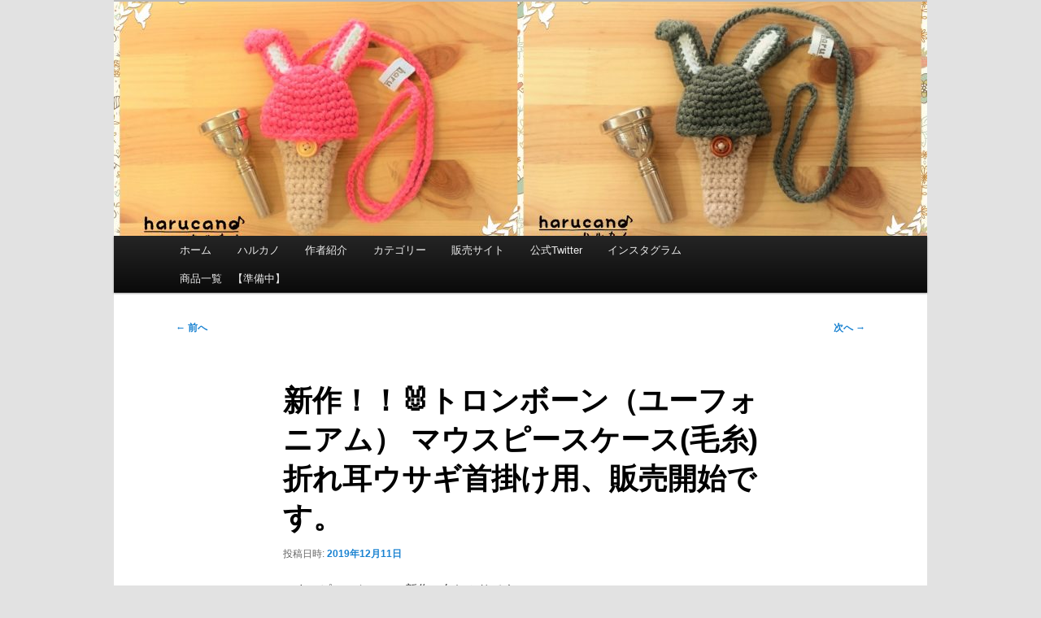

--- FILE ---
content_type: text/html; charset=UTF-8
request_url: https://harucano.com/archives/2606
body_size: 10723
content:
<!DOCTYPE html>
<!--[if IE 6]>
<html id="ie6" lang="ja">
<![endif]-->
<!--[if IE 7]>
<html id="ie7" lang="ja">
<![endif]-->
<!--[if IE 8]>
<html id="ie8" lang="ja">
<![endif]-->
<!--[if !(IE 6) & !(IE 7) & !(IE 8)]><!-->
<html lang="ja">
<!--<![endif]-->
<head>
<meta charset="UTF-8" />
<meta name="viewport" content="width=device-width, initial-scale=1.0" />
<title>
新作！！&#x1f430;トロンボーン（ユーフォニアム） マウスピースケース(毛糸) 折れ耳ウサギ首掛け用、販売開始です。 - ハルカノ日記～のろのろ～ハルカノ日記～のろのろ～	</title>
<link rel="profile" href="https://gmpg.org/xfn/11" />
<link rel="stylesheet" type="text/css" media="all" href="https://harucano.com/wp-content/themes/twentyeleven-child/style.css?ver=20250415" />
<link rel="pingback" href="https://harucano.com/xmlrpc.php">
<!--[if lt IE 9]>
<script src="https://harucano.com/wp-content/themes/twentyeleven/js/html5.js?ver=3.7.0" type="text/javascript"></script>
<![endif]-->
<meta name='robots' content='index, follow, max-image-preview:large, max-snippet:-1, max-video-preview:-1' />
	<style>img:is([sizes="auto" i], [sizes^="auto," i]) { contain-intrinsic-size: 3000px 1500px }</style>
	
	<!-- This site is optimized with the Yoast SEO plugin v26.8 - https://yoast.com/product/yoast-seo-wordpress/ -->
	<link rel="canonical" href="https://harucano.com/archives/2606" />
	<meta property="og:locale" content="ja_JP" />
	<meta property="og:type" content="article" />
	<meta property="og:title" content="新作！！&#x1f430;トロンボーン（ユーフォニアム） マウスピースケース(毛糸) 折れ耳ウサギ首掛け用、販売開始です。 - ハルカノ日記～のろのろ～" />
	<meta property="og:description" content="マウスピースケースの新作、久しぶりです。 これまでに販売していた折れ耳ウサギのマウスピースケース（Ｔｐ・Ｈｒ用）の トロンボーン用マウスピースケースを作りました。&#x1f430; ローズピンクとグレーの2色です。 早速 &hellip; 続きを読む &rarr;" />
	<meta property="og:url" content="https://harucano.com/archives/2606" />
	<meta property="og:site_name" content="ハルカノ日記～のろのろ～" />
	<meta property="article:published_time" content="2019-12-11T06:48:38+00:00" />
	<meta property="article:modified_time" content="2019-12-11T08:52:45+00:00" />
	<meta property="og:image" content="https://harucano.com/wp-content/uploads/2019/12/7d7cc13ce0deb99b68570e647b73b762-1024x358.jpg" />
	<meta property="og:image:width" content="1024" />
	<meta property="og:image:height" content="358" />
	<meta property="og:image:type" content="image/jpeg" />
	<meta name="author" content="harucano" />
	<meta name="twitter:card" content="summary_large_image" />
	<meta name="twitter:creator" content="@harucano_com" />
	<meta name="twitter:site" content="@harucano_com" />
	<meta name="twitter:label1" content="執筆者" />
	<meta name="twitter:data1" content="harucano" />
	<script type="application/ld+json" class="yoast-schema-graph">{"@context":"https://schema.org","@graph":[{"@type":"Article","@id":"https://harucano.com/archives/2606#article","isPartOf":{"@id":"https://harucano.com/archives/2606"},"author":{"name":"harucano","@id":"https://harucano.com/#/schema/person/95f85face4a9cb06f3c7a1c001b3e425"},"headline":"新作！！&#x1f430;トロンボーン（ユーフォニアム） マウスピースケース(毛糸) 折れ耳ウサギ首掛け用、販売開始です。","datePublished":"2019-12-11T06:48:38+00:00","dateModified":"2019-12-11T08:52:45+00:00","mainEntityOfPage":{"@id":"https://harucano.com/archives/2606"},"wordCount":13,"image":{"@id":"https://harucano.com/archives/2606#primaryimage"},"thumbnailUrl":"https://harucano.com/wp-content/uploads/2019/12/7d7cc13ce0deb99b68570e647b73b762.jpg","keywords":["マウスピースケース","金管","トロンボーン","ユーフォニアム"],"articleSection":["マウスピースケース","金管"],"inLanguage":"ja"},{"@type":"WebPage","@id":"https://harucano.com/archives/2606","url":"https://harucano.com/archives/2606","name":"新作！！&#x1f430;トロンボーン（ユーフォニアム） マウスピースケース(毛糸) 折れ耳ウサギ首掛け用、販売開始です。 - ハルカノ日記～のろのろ～","isPartOf":{"@id":"https://harucano.com/#website"},"primaryImageOfPage":{"@id":"https://harucano.com/archives/2606#primaryimage"},"image":{"@id":"https://harucano.com/archives/2606#primaryimage"},"thumbnailUrl":"https://harucano.com/wp-content/uploads/2019/12/7d7cc13ce0deb99b68570e647b73b762.jpg","datePublished":"2019-12-11T06:48:38+00:00","dateModified":"2019-12-11T08:52:45+00:00","author":{"@id":"https://harucano.com/#/schema/person/95f85face4a9cb06f3c7a1c001b3e425"},"breadcrumb":{"@id":"https://harucano.com/archives/2606#breadcrumb"},"inLanguage":"ja","potentialAction":[{"@type":"ReadAction","target":["https://harucano.com/archives/2606"]}]},{"@type":"ImageObject","inLanguage":"ja","@id":"https://harucano.com/archives/2606#primaryimage","url":"https://harucano.com/wp-content/uploads/2019/12/7d7cc13ce0deb99b68570e647b73b762.jpg","contentUrl":"https://harucano.com/wp-content/uploads/2019/12/7d7cc13ce0deb99b68570e647b73b762.jpg","width":3600,"height":1260},{"@type":"BreadcrumbList","@id":"https://harucano.com/archives/2606#breadcrumb","itemListElement":[{"@type":"ListItem","position":1,"name":"ホーム","item":"https://harucano.com/"},{"@type":"ListItem","position":2,"name":"新作！！&#x1f430;トロンボーン（ユーフォニアム） マウスピースケース(毛糸) 折れ耳ウサギ首掛け用、販売開始です。"}]},{"@type":"WebSite","@id":"https://harucano.com/#website","url":"https://harucano.com/","name":"ハルカノ日記～のろのろ～","description":"クラリネット・管楽器の手作りグッズのお店","potentialAction":[{"@type":"SearchAction","target":{"@type":"EntryPoint","urlTemplate":"https://harucano.com/?s={search_term_string}"},"query-input":{"@type":"PropertyValueSpecification","valueRequired":true,"valueName":"search_term_string"}}],"inLanguage":"ja"},{"@type":"Person","@id":"https://harucano.com/#/schema/person/95f85face4a9cb06f3c7a1c001b3e425","name":"harucano","image":{"@type":"ImageObject","inLanguage":"ja","@id":"https://harucano.com/#/schema/person/image/","url":"https://secure.gravatar.com/avatar/1fd66071f3d9c9a2448247956912dae20d63beef57470d7bc3d073408acc8c4c?s=96&d=mm&r=g","contentUrl":"https://secure.gravatar.com/avatar/1fd66071f3d9c9a2448247956912dae20d63beef57470d7bc3d073408acc8c4c?s=96&d=mm&r=g","caption":"harucano"},"url":"https://harucano.com/archives/author/harucano"}]}</script>
	<!-- / Yoast SEO plugin. -->


<link rel="alternate" type="application/rss+xml" title="ハルカノ日記～のろのろ～ &raquo; フィード" href="https://harucano.com/feed" />
<link rel="alternate" type="application/rss+xml" title="ハルカノ日記～のろのろ～ &raquo; コメントフィード" href="https://harucano.com/comments/feed" />
<link rel="alternate" type="application/rss+xml" title="ハルカノ日記～のろのろ～ &raquo; 新作！！&#x1f430;トロンボーン（ユーフォニアム） マウスピースケース(毛糸) 折れ耳ウサギ首掛け用、販売開始です。 のコメントのフィード" href="https://harucano.com/archives/2606/feed" />
<script type="text/javascript">
/* <![CDATA[ */
window._wpemojiSettings = {"baseUrl":"https:\/\/s.w.org\/images\/core\/emoji\/16.0.1\/72x72\/","ext":".png","svgUrl":"https:\/\/s.w.org\/images\/core\/emoji\/16.0.1\/svg\/","svgExt":".svg","source":{"concatemoji":"https:\/\/harucano.com\/wp-includes\/js\/wp-emoji-release.min.js?ver=6.8.3"}};
/*! This file is auto-generated */
!function(s,n){var o,i,e;function c(e){try{var t={supportTests:e,timestamp:(new Date).valueOf()};sessionStorage.setItem(o,JSON.stringify(t))}catch(e){}}function p(e,t,n){e.clearRect(0,0,e.canvas.width,e.canvas.height),e.fillText(t,0,0);var t=new Uint32Array(e.getImageData(0,0,e.canvas.width,e.canvas.height).data),a=(e.clearRect(0,0,e.canvas.width,e.canvas.height),e.fillText(n,0,0),new Uint32Array(e.getImageData(0,0,e.canvas.width,e.canvas.height).data));return t.every(function(e,t){return e===a[t]})}function u(e,t){e.clearRect(0,0,e.canvas.width,e.canvas.height),e.fillText(t,0,0);for(var n=e.getImageData(16,16,1,1),a=0;a<n.data.length;a++)if(0!==n.data[a])return!1;return!0}function f(e,t,n,a){switch(t){case"flag":return n(e,"\ud83c\udff3\ufe0f\u200d\u26a7\ufe0f","\ud83c\udff3\ufe0f\u200b\u26a7\ufe0f")?!1:!n(e,"\ud83c\udde8\ud83c\uddf6","\ud83c\udde8\u200b\ud83c\uddf6")&&!n(e,"\ud83c\udff4\udb40\udc67\udb40\udc62\udb40\udc65\udb40\udc6e\udb40\udc67\udb40\udc7f","\ud83c\udff4\u200b\udb40\udc67\u200b\udb40\udc62\u200b\udb40\udc65\u200b\udb40\udc6e\u200b\udb40\udc67\u200b\udb40\udc7f");case"emoji":return!a(e,"\ud83e\udedf")}return!1}function g(e,t,n,a){var r="undefined"!=typeof WorkerGlobalScope&&self instanceof WorkerGlobalScope?new OffscreenCanvas(300,150):s.createElement("canvas"),o=r.getContext("2d",{willReadFrequently:!0}),i=(o.textBaseline="top",o.font="600 32px Arial",{});return e.forEach(function(e){i[e]=t(o,e,n,a)}),i}function t(e){var t=s.createElement("script");t.src=e,t.defer=!0,s.head.appendChild(t)}"undefined"!=typeof Promise&&(o="wpEmojiSettingsSupports",i=["flag","emoji"],n.supports={everything:!0,everythingExceptFlag:!0},e=new Promise(function(e){s.addEventListener("DOMContentLoaded",e,{once:!0})}),new Promise(function(t){var n=function(){try{var e=JSON.parse(sessionStorage.getItem(o));if("object"==typeof e&&"number"==typeof e.timestamp&&(new Date).valueOf()<e.timestamp+604800&&"object"==typeof e.supportTests)return e.supportTests}catch(e){}return null}();if(!n){if("undefined"!=typeof Worker&&"undefined"!=typeof OffscreenCanvas&&"undefined"!=typeof URL&&URL.createObjectURL&&"undefined"!=typeof Blob)try{var e="postMessage("+g.toString()+"("+[JSON.stringify(i),f.toString(),p.toString(),u.toString()].join(",")+"));",a=new Blob([e],{type:"text/javascript"}),r=new Worker(URL.createObjectURL(a),{name:"wpTestEmojiSupports"});return void(r.onmessage=function(e){c(n=e.data),r.terminate(),t(n)})}catch(e){}c(n=g(i,f,p,u))}t(n)}).then(function(e){for(var t in e)n.supports[t]=e[t],n.supports.everything=n.supports.everything&&n.supports[t],"flag"!==t&&(n.supports.everythingExceptFlag=n.supports.everythingExceptFlag&&n.supports[t]);n.supports.everythingExceptFlag=n.supports.everythingExceptFlag&&!n.supports.flag,n.DOMReady=!1,n.readyCallback=function(){n.DOMReady=!0}}).then(function(){return e}).then(function(){var e;n.supports.everything||(n.readyCallback(),(e=n.source||{}).concatemoji?t(e.concatemoji):e.wpemoji&&e.twemoji&&(t(e.twemoji),t(e.wpemoji)))}))}((window,document),window._wpemojiSettings);
/* ]]> */
</script>
<link rel='stylesheet' id='sbi_styles-css' href='https://harucano.com/wp-content/plugins/instagram-feed/css/sbi-styles.min.css?ver=6.10.0' type='text/css' media='all' />
<style id='wp-emoji-styles-inline-css' type='text/css'>

	img.wp-smiley, img.emoji {
		display: inline !important;
		border: none !important;
		box-shadow: none !important;
		height: 1em !important;
		width: 1em !important;
		margin: 0 0.07em !important;
		vertical-align: -0.1em !important;
		background: none !important;
		padding: 0 !important;
	}
</style>
<link rel='stylesheet' id='wp-block-library-css' href='https://harucano.com/wp-includes/css/dist/block-library/style.min.css?ver=6.8.3' type='text/css' media='all' />
<style id='wp-block-library-theme-inline-css' type='text/css'>
.wp-block-audio :where(figcaption){color:#555;font-size:13px;text-align:center}.is-dark-theme .wp-block-audio :where(figcaption){color:#ffffffa6}.wp-block-audio{margin:0 0 1em}.wp-block-code{border:1px solid #ccc;border-radius:4px;font-family:Menlo,Consolas,monaco,monospace;padding:.8em 1em}.wp-block-embed :where(figcaption){color:#555;font-size:13px;text-align:center}.is-dark-theme .wp-block-embed :where(figcaption){color:#ffffffa6}.wp-block-embed{margin:0 0 1em}.blocks-gallery-caption{color:#555;font-size:13px;text-align:center}.is-dark-theme .blocks-gallery-caption{color:#ffffffa6}:root :where(.wp-block-image figcaption){color:#555;font-size:13px;text-align:center}.is-dark-theme :root :where(.wp-block-image figcaption){color:#ffffffa6}.wp-block-image{margin:0 0 1em}.wp-block-pullquote{border-bottom:4px solid;border-top:4px solid;color:currentColor;margin-bottom:1.75em}.wp-block-pullquote cite,.wp-block-pullquote footer,.wp-block-pullquote__citation{color:currentColor;font-size:.8125em;font-style:normal;text-transform:uppercase}.wp-block-quote{border-left:.25em solid;margin:0 0 1.75em;padding-left:1em}.wp-block-quote cite,.wp-block-quote footer{color:currentColor;font-size:.8125em;font-style:normal;position:relative}.wp-block-quote:where(.has-text-align-right){border-left:none;border-right:.25em solid;padding-left:0;padding-right:1em}.wp-block-quote:where(.has-text-align-center){border:none;padding-left:0}.wp-block-quote.is-large,.wp-block-quote.is-style-large,.wp-block-quote:where(.is-style-plain){border:none}.wp-block-search .wp-block-search__label{font-weight:700}.wp-block-search__button{border:1px solid #ccc;padding:.375em .625em}:where(.wp-block-group.has-background){padding:1.25em 2.375em}.wp-block-separator.has-css-opacity{opacity:.4}.wp-block-separator{border:none;border-bottom:2px solid;margin-left:auto;margin-right:auto}.wp-block-separator.has-alpha-channel-opacity{opacity:1}.wp-block-separator:not(.is-style-wide):not(.is-style-dots){width:100px}.wp-block-separator.has-background:not(.is-style-dots){border-bottom:none;height:1px}.wp-block-separator.has-background:not(.is-style-wide):not(.is-style-dots){height:2px}.wp-block-table{margin:0 0 1em}.wp-block-table td,.wp-block-table th{word-break:normal}.wp-block-table :where(figcaption){color:#555;font-size:13px;text-align:center}.is-dark-theme .wp-block-table :where(figcaption){color:#ffffffa6}.wp-block-video :where(figcaption){color:#555;font-size:13px;text-align:center}.is-dark-theme .wp-block-video :where(figcaption){color:#ffffffa6}.wp-block-video{margin:0 0 1em}:root :where(.wp-block-template-part.has-background){margin-bottom:0;margin-top:0;padding:1.25em 2.375em}
</style>
<style id='classic-theme-styles-inline-css' type='text/css'>
/*! This file is auto-generated */
.wp-block-button__link{color:#fff;background-color:#32373c;border-radius:9999px;box-shadow:none;text-decoration:none;padding:calc(.667em + 2px) calc(1.333em + 2px);font-size:1.125em}.wp-block-file__button{background:#32373c;color:#fff;text-decoration:none}
</style>
<style id='global-styles-inline-css' type='text/css'>
:root{--wp--preset--aspect-ratio--square: 1;--wp--preset--aspect-ratio--4-3: 4/3;--wp--preset--aspect-ratio--3-4: 3/4;--wp--preset--aspect-ratio--3-2: 3/2;--wp--preset--aspect-ratio--2-3: 2/3;--wp--preset--aspect-ratio--16-9: 16/9;--wp--preset--aspect-ratio--9-16: 9/16;--wp--preset--color--black: #000;--wp--preset--color--cyan-bluish-gray: #abb8c3;--wp--preset--color--white: #fff;--wp--preset--color--pale-pink: #f78da7;--wp--preset--color--vivid-red: #cf2e2e;--wp--preset--color--luminous-vivid-orange: #ff6900;--wp--preset--color--luminous-vivid-amber: #fcb900;--wp--preset--color--light-green-cyan: #7bdcb5;--wp--preset--color--vivid-green-cyan: #00d084;--wp--preset--color--pale-cyan-blue: #8ed1fc;--wp--preset--color--vivid-cyan-blue: #0693e3;--wp--preset--color--vivid-purple: #9b51e0;--wp--preset--color--blue: #1982d1;--wp--preset--color--dark-gray: #373737;--wp--preset--color--medium-gray: #666;--wp--preset--color--light-gray: #e2e2e2;--wp--preset--gradient--vivid-cyan-blue-to-vivid-purple: linear-gradient(135deg,rgba(6,147,227,1) 0%,rgb(155,81,224) 100%);--wp--preset--gradient--light-green-cyan-to-vivid-green-cyan: linear-gradient(135deg,rgb(122,220,180) 0%,rgb(0,208,130) 100%);--wp--preset--gradient--luminous-vivid-amber-to-luminous-vivid-orange: linear-gradient(135deg,rgba(252,185,0,1) 0%,rgba(255,105,0,1) 100%);--wp--preset--gradient--luminous-vivid-orange-to-vivid-red: linear-gradient(135deg,rgba(255,105,0,1) 0%,rgb(207,46,46) 100%);--wp--preset--gradient--very-light-gray-to-cyan-bluish-gray: linear-gradient(135deg,rgb(238,238,238) 0%,rgb(169,184,195) 100%);--wp--preset--gradient--cool-to-warm-spectrum: linear-gradient(135deg,rgb(74,234,220) 0%,rgb(151,120,209) 20%,rgb(207,42,186) 40%,rgb(238,44,130) 60%,rgb(251,105,98) 80%,rgb(254,248,76) 100%);--wp--preset--gradient--blush-light-purple: linear-gradient(135deg,rgb(255,206,236) 0%,rgb(152,150,240) 100%);--wp--preset--gradient--blush-bordeaux: linear-gradient(135deg,rgb(254,205,165) 0%,rgb(254,45,45) 50%,rgb(107,0,62) 100%);--wp--preset--gradient--luminous-dusk: linear-gradient(135deg,rgb(255,203,112) 0%,rgb(199,81,192) 50%,rgb(65,88,208) 100%);--wp--preset--gradient--pale-ocean: linear-gradient(135deg,rgb(255,245,203) 0%,rgb(182,227,212) 50%,rgb(51,167,181) 100%);--wp--preset--gradient--electric-grass: linear-gradient(135deg,rgb(202,248,128) 0%,rgb(113,206,126) 100%);--wp--preset--gradient--midnight: linear-gradient(135deg,rgb(2,3,129) 0%,rgb(40,116,252) 100%);--wp--preset--font-size--small: 13px;--wp--preset--font-size--medium: 20px;--wp--preset--font-size--large: 36px;--wp--preset--font-size--x-large: 42px;--wp--preset--spacing--20: 0.44rem;--wp--preset--spacing--30: 0.67rem;--wp--preset--spacing--40: 1rem;--wp--preset--spacing--50: 1.5rem;--wp--preset--spacing--60: 2.25rem;--wp--preset--spacing--70: 3.38rem;--wp--preset--spacing--80: 5.06rem;--wp--preset--shadow--natural: 6px 6px 9px rgba(0, 0, 0, 0.2);--wp--preset--shadow--deep: 12px 12px 50px rgba(0, 0, 0, 0.4);--wp--preset--shadow--sharp: 6px 6px 0px rgba(0, 0, 0, 0.2);--wp--preset--shadow--outlined: 6px 6px 0px -3px rgba(255, 255, 255, 1), 6px 6px rgba(0, 0, 0, 1);--wp--preset--shadow--crisp: 6px 6px 0px rgba(0, 0, 0, 1);}:where(.is-layout-flex){gap: 0.5em;}:where(.is-layout-grid){gap: 0.5em;}body .is-layout-flex{display: flex;}.is-layout-flex{flex-wrap: wrap;align-items: center;}.is-layout-flex > :is(*, div){margin: 0;}body .is-layout-grid{display: grid;}.is-layout-grid > :is(*, div){margin: 0;}:where(.wp-block-columns.is-layout-flex){gap: 2em;}:where(.wp-block-columns.is-layout-grid){gap: 2em;}:where(.wp-block-post-template.is-layout-flex){gap: 1.25em;}:where(.wp-block-post-template.is-layout-grid){gap: 1.25em;}.has-black-color{color: var(--wp--preset--color--black) !important;}.has-cyan-bluish-gray-color{color: var(--wp--preset--color--cyan-bluish-gray) !important;}.has-white-color{color: var(--wp--preset--color--white) !important;}.has-pale-pink-color{color: var(--wp--preset--color--pale-pink) !important;}.has-vivid-red-color{color: var(--wp--preset--color--vivid-red) !important;}.has-luminous-vivid-orange-color{color: var(--wp--preset--color--luminous-vivid-orange) !important;}.has-luminous-vivid-amber-color{color: var(--wp--preset--color--luminous-vivid-amber) !important;}.has-light-green-cyan-color{color: var(--wp--preset--color--light-green-cyan) !important;}.has-vivid-green-cyan-color{color: var(--wp--preset--color--vivid-green-cyan) !important;}.has-pale-cyan-blue-color{color: var(--wp--preset--color--pale-cyan-blue) !important;}.has-vivid-cyan-blue-color{color: var(--wp--preset--color--vivid-cyan-blue) !important;}.has-vivid-purple-color{color: var(--wp--preset--color--vivid-purple) !important;}.has-black-background-color{background-color: var(--wp--preset--color--black) !important;}.has-cyan-bluish-gray-background-color{background-color: var(--wp--preset--color--cyan-bluish-gray) !important;}.has-white-background-color{background-color: var(--wp--preset--color--white) !important;}.has-pale-pink-background-color{background-color: var(--wp--preset--color--pale-pink) !important;}.has-vivid-red-background-color{background-color: var(--wp--preset--color--vivid-red) !important;}.has-luminous-vivid-orange-background-color{background-color: var(--wp--preset--color--luminous-vivid-orange) !important;}.has-luminous-vivid-amber-background-color{background-color: var(--wp--preset--color--luminous-vivid-amber) !important;}.has-light-green-cyan-background-color{background-color: var(--wp--preset--color--light-green-cyan) !important;}.has-vivid-green-cyan-background-color{background-color: var(--wp--preset--color--vivid-green-cyan) !important;}.has-pale-cyan-blue-background-color{background-color: var(--wp--preset--color--pale-cyan-blue) !important;}.has-vivid-cyan-blue-background-color{background-color: var(--wp--preset--color--vivid-cyan-blue) !important;}.has-vivid-purple-background-color{background-color: var(--wp--preset--color--vivid-purple) !important;}.has-black-border-color{border-color: var(--wp--preset--color--black) !important;}.has-cyan-bluish-gray-border-color{border-color: var(--wp--preset--color--cyan-bluish-gray) !important;}.has-white-border-color{border-color: var(--wp--preset--color--white) !important;}.has-pale-pink-border-color{border-color: var(--wp--preset--color--pale-pink) !important;}.has-vivid-red-border-color{border-color: var(--wp--preset--color--vivid-red) !important;}.has-luminous-vivid-orange-border-color{border-color: var(--wp--preset--color--luminous-vivid-orange) !important;}.has-luminous-vivid-amber-border-color{border-color: var(--wp--preset--color--luminous-vivid-amber) !important;}.has-light-green-cyan-border-color{border-color: var(--wp--preset--color--light-green-cyan) !important;}.has-vivid-green-cyan-border-color{border-color: var(--wp--preset--color--vivid-green-cyan) !important;}.has-pale-cyan-blue-border-color{border-color: var(--wp--preset--color--pale-cyan-blue) !important;}.has-vivid-cyan-blue-border-color{border-color: var(--wp--preset--color--vivid-cyan-blue) !important;}.has-vivid-purple-border-color{border-color: var(--wp--preset--color--vivid-purple) !important;}.has-vivid-cyan-blue-to-vivid-purple-gradient-background{background: var(--wp--preset--gradient--vivid-cyan-blue-to-vivid-purple) !important;}.has-light-green-cyan-to-vivid-green-cyan-gradient-background{background: var(--wp--preset--gradient--light-green-cyan-to-vivid-green-cyan) !important;}.has-luminous-vivid-amber-to-luminous-vivid-orange-gradient-background{background: var(--wp--preset--gradient--luminous-vivid-amber-to-luminous-vivid-orange) !important;}.has-luminous-vivid-orange-to-vivid-red-gradient-background{background: var(--wp--preset--gradient--luminous-vivid-orange-to-vivid-red) !important;}.has-very-light-gray-to-cyan-bluish-gray-gradient-background{background: var(--wp--preset--gradient--very-light-gray-to-cyan-bluish-gray) !important;}.has-cool-to-warm-spectrum-gradient-background{background: var(--wp--preset--gradient--cool-to-warm-spectrum) !important;}.has-blush-light-purple-gradient-background{background: var(--wp--preset--gradient--blush-light-purple) !important;}.has-blush-bordeaux-gradient-background{background: var(--wp--preset--gradient--blush-bordeaux) !important;}.has-luminous-dusk-gradient-background{background: var(--wp--preset--gradient--luminous-dusk) !important;}.has-pale-ocean-gradient-background{background: var(--wp--preset--gradient--pale-ocean) !important;}.has-electric-grass-gradient-background{background: var(--wp--preset--gradient--electric-grass) !important;}.has-midnight-gradient-background{background: var(--wp--preset--gradient--midnight) !important;}.has-small-font-size{font-size: var(--wp--preset--font-size--small) !important;}.has-medium-font-size{font-size: var(--wp--preset--font-size--medium) !important;}.has-large-font-size{font-size: var(--wp--preset--font-size--large) !important;}.has-x-large-font-size{font-size: var(--wp--preset--font-size--x-large) !important;}
:where(.wp-block-post-template.is-layout-flex){gap: 1.25em;}:where(.wp-block-post-template.is-layout-grid){gap: 1.25em;}
:where(.wp-block-columns.is-layout-flex){gap: 2em;}:where(.wp-block-columns.is-layout-grid){gap: 2em;}
:root :where(.wp-block-pullquote){font-size: 1.5em;line-height: 1.6;}
</style>
<link rel='stylesheet' id='parent-style-css' href='https://harucano.com/wp-content/themes/twentyeleven/style.css?ver=6.8.3' type='text/css' media='all' />
<link rel='stylesheet' id='child-style-css' href='https://harucano.com/wp-content/themes/twentyeleven-child/style.css?ver=6.8.3' type='text/css' media='all' />
<link rel='stylesheet' id='twentyeleven-block-style-css' href='https://harucano.com/wp-content/themes/twentyeleven/blocks.css?ver=20240703' type='text/css' media='all' />
<link rel="https://api.w.org/" href="https://harucano.com/wp-json/" /><link rel="alternate" title="JSON" type="application/json" href="https://harucano.com/wp-json/wp/v2/posts/2606" /><link rel="EditURI" type="application/rsd+xml" title="RSD" href="https://harucano.com/xmlrpc.php?rsd" />
<meta name="generator" content="WordPress 6.8.3" />
<link rel='shortlink' href='https://harucano.com/?p=2606' />
<link rel="alternate" title="oEmbed (JSON)" type="application/json+oembed" href="https://harucano.com/wp-json/oembed/1.0/embed?url=https%3A%2F%2Fharucano.com%2Farchives%2F2606" />
<link rel="alternate" title="oEmbed (XML)" type="text/xml+oembed" href="https://harucano.com/wp-json/oembed/1.0/embed?url=https%3A%2F%2Fharucano.com%2Farchives%2F2606&#038;format=xml" />
		<style type="text/css" id="twentyeleven-header-css">
				#site-title,
		#site-description {
			position: absolute;
			clip-path: inset(50%);
		}
				</style>
				<style type="text/css" id="wp-custom-css">
			body {
	line-height: 1.4em;
}
img {
	margin-top: 0px !important;
}

/* ---- container ---- */
#page {
	margin-top: 0px;
}
#access div {
 margin: 0 7.6%;
}
#primary {
 float: left;
 /*変更前 margin: 0 -26.4% 0 0;*/
 margin: 0 -31.4% 0 0;
 width: 100%;
}
#content {
 /*変更前 margin: 0 34% 0 7.6%; */
 /*変更前 width: 58.4%; */
 margin: 0 34% 0 3%;
 width: 63%;
}
#secondary {
 float: right;
 /*変更前 margin-right: 7.6%;*/
 /*変更前 width: 18.8%; */
 margin-right: 1%;
 width: 30%;
}

/* ---- header items ---- */
hgroup,
header form {
	display: none;
}
/* ---- topmenu ---- */
header #access a {
	line-height: 2.7em;
}
/* ---- entry ---- */
.entry-title {
	padding-top: 0;
}
/* ---- sidemenu ---- */
.widget_post_thumbnail img {
	float: left;
	padding-bottom: 1px;
}
.widget_post_clear{
	clear: both;
}
.widget {
	padding-bottom: 5px;
	border-bottom: 1px #aaa dashed;
	margin-bottom: 3px !important;
}
		</style>
		</head>

<body class="wp-singular post-template-default single single-post postid-2606 single-format-standard wp-embed-responsive wp-theme-twentyeleven wp-child-theme-twentyeleven-child single-author singular two-column right-sidebar">
<div class="skip-link"><a class="assistive-text" href="#content">メインコンテンツへ移動</a></div><div id="page" class="hfeed">
	<header id="branding">
			<hgroup>
							<h1 id="site-title"><span><a href="https://harucano.com/" rel="home" >ハルカノ日記～のろのろ～</a></span></h1>
				<h2 id="site-description">クラリネット・管楽器の手作りグッズのお店</h2>
			</hgroup>

						<a href="https://harucano.com/" rel="home" >
				<img width="1000" height="288" src="https://harucano.com/wp-content/uploads/2019/12/7d7cc13ce0deb99b68570e647b73b762-1000x288.jpg" class="attachment-post-thumbnail size-post-thumbnail wp-post-image" alt="" decoding="async" fetchpriority="high" />			</a>
			
						<div class="only-search with-image">
					<form method="get" id="searchform" action="https://harucano.com/">
		<label for="s" class="assistive-text">検索</label>
		<input type="text" class="field" name="s" id="s" placeholder="検索" />
		<input type="submit" class="submit" name="submit" id="searchsubmit" value="検索" />
	</form>
			</div>
				
			<nav id="access">
				<h3 class="assistive-text">メインメニュー</h3>
				<div class="menu-%e3%82%aa%e3%83%aa%e3%82%b8%e3%83%8a%e3%83%ab%e3%83%a1%e3%83%8b%e3%83%a5%e3%83%bc-container"><ul id="menu-%e3%82%aa%e3%83%aa%e3%82%b8%e3%83%8a%e3%83%ab%e3%83%a1%e3%83%8b%e3%83%a5%e3%83%bc" class="menu"><li id="menu-item-15" class="menu-item menu-item-type-custom menu-item-object-custom menu-item-home menu-item-15"><a href="http://harucano.com">ホーム</a></li>
<li id="menu-item-24" class="menu-item menu-item-type-post_type menu-item-object-page menu-item-24"><a href="https://harucano.com/whatis">ハルカノ</a></li>
<li id="menu-item-26" class="menu-item menu-item-type-post_type menu-item-object-page menu-item-26"><a href="https://harucano.com/author">作者紹介</a></li>
<li id="menu-item-2382" class="menu-item menu-item-type-custom menu-item-object-custom menu-item-2382"><a href="#text-5">カテゴリー</a></li>
<li id="menu-item-25" class="menu-item menu-item-type-post_type menu-item-object-page menu-item-25"><a href="https://harucano.com/salessite">販売サイト</a></li>
<li id="menu-item-264" class="menu-item menu-item-type-custom menu-item-object-custom menu-item-264"><a target="_blank" href="https://twitter.com/harucano_com">公式Twitter</a></li>
<li id="menu-item-1596" class="menu-item menu-item-type-post_type menu-item-object-page menu-item-1596"><a href="https://harucano.com/instagram">インスタグラム</a></li>
<li id="menu-item-2740" class="menu-item menu-item-type-post_type menu-item-object-page menu-item-has-children menu-item-2740"><a href="https://harucano.com/%e5%95%86%e5%93%81%e4%b8%80%e8%a6%a7%e3%80%80%e3%80%90%e6%ba%96%e5%82%99%e4%b8%ad%e3%80%91">商品一覧　【準備中】</a>
<ul class="sub-menu">
	<li id="menu-item-2741" class="menu-item menu-item-type-post_type menu-item-object-page menu-item-2741"><a href="https://harucano.com/%e5%95%86%e5%93%81%e4%b8%80%e8%a6%a7%e3%80%80%e3%80%90%e6%ba%96%e5%82%99%e4%b8%ad%e3%80%91/%e3%83%9e%e3%82%a6%e3%82%b9%e3%83%94%e3%83%bc%e3%82%b9%e3%82%b1%e3%83%bc%e3%82%b9">マウスピースケース</a></li>
</ul>
</li>
</ul></div>			</nav><!-- #access -->
	</header><!-- #branding -->


	<div id="main">

		<div id="primary">
			<div id="content" role="main">

				
					<nav id="nav-single">
						<h3 class="assistive-text">投稿ナビゲーション</h3>
						<span class="nav-previous"><a href="https://harucano.com/archives/2603" rel="prev"><span class="meta-nav">&larr;</span> 前へ</a></span>
						<span class="nav-next"><a href="https://harucano.com/archives/2628" rel="next">次へ <span class="meta-nav">&rarr;</span></a></span>
					</nav><!-- #nav-single -->

					
<article id="post-2606" class="post-2606 post type-post status-publish format-standard has-post-thumbnail hentry category-mouthpiece-case category-brass tag-mouthpiece-case tag-brass-goods tag-trombone tag-euphonium">
	<header class="entry-header">
		<h1 class="entry-title">新作！！&#x1f430;トロンボーン（ユーフォニアム） マウスピースケース(毛糸) 折れ耳ウサギ首掛け用、販売開始です。</h1>

				<div class="entry-meta">
			<span class="sep">投稿日時: </span><a href="https://harucano.com/archives/2606" title="3:48 PM" rel="bookmark"><time class="entry-date" datetime="2019-12-11T15:48:38+09:00">2019年12月11日</time></a><span class="by-author"> <span class="sep"> 投稿者: </span> <span class="author vcard"><a class="url fn n" href="https://harucano.com/archives/author/harucano" title="harucano の投稿をすべて表示" rel="author">harucano</a></span></span>		</div><!-- .entry-meta -->
			</header><!-- .entry-header -->

	<div class="entry-content">
		<p>マウスピースケースの新作、久しぶりです。<br />
これまでに販売していた折れ耳ウサギのマウスピースケース（Ｔｐ・Ｈｒ用）の<br />
トロンボーン用マウスピースケースを作りました。&#x1f430;<br />
ローズピンクとグレーの2色です。</p>
<p>早速、ご紹介していきましょう(^^)/</p>
<p><strong>【トロンボーン マウスピースケース(毛糸) 折れ耳ウサギ【ローズピンク】首掛け用】</strong><br />
<img decoding="async" class="alignnone size-medium wp-image-2623" src="http://harucano.com/wp-content/uploads/2019/12/52baa80e3bf71d1da9e67b65d68c8d64-300x211.jpg" alt="" width="300" height="211" srcset="https://harucano.com/wp-content/uploads/2019/12/52baa80e3bf71d1da9e67b65d68c8d64-300x211.jpg 300w, https://harucano.com/wp-content/uploads/2019/12/52baa80e3bf71d1da9e67b65d68c8d64-768x540.jpg 768w, https://harucano.com/wp-content/uploads/2019/12/52baa80e3bf71d1da9e67b65d68c8d64-1024x720.jpg 1024w, https://harucano.com/wp-content/uploads/2019/12/52baa80e3bf71d1da9e67b65d68c8d64-427x300.jpg 427w" sizes="(max-width: 300px) 100vw, 300px" /><br />
一般的なトロンボーンマウスピースが入る大きさのケースです。<br />
ユーフォニアムのマウスピースケースとしても丁度良いサイズです。<br />
ウサ耳がとってもキュート(⋈◍＞◡＜◍)。✧♡<br />
アクリル毛糸で手編みしています。羊毛と違い、洗濯しても縮まないので安心してお手入れしていただけます。抗菌防臭素材（臭いの原因となる黄色ブドウ状球菌の増殖を抑え、悪臭の発生を防ぎます）のアクリル毛糸を使用していますので衛生的にお使いいただけると思います。</p>
<p>Ｔｐ・Ｈｒ用マウスピースケースのウサ耳は編地の特性を生かして自然に折れ耳になる編み方でしたが、今回のトロンボーン用は大きさがある為、同じ編み方だと耳が垂れ下がりすぎるので、耳に厚みを出してしっかりさせてあえて折れ耳にして固定させています。</p>
<p>更に詳しい内容は販売サイトをご覧ください。<br />
<a href="https://minne.com/items/20934271" target="_blank" rel="noopener noreferrer">minne（ミンネ）</a><br />
<a href="https://www.iichi.com/listing/item/1740153" target="_blank" rel="noopener noreferrer">iichi（いいち）</a><br />
で販売しています。</p>
<p><strong>【トロンボーン マウスピースケース(毛糸) 折れ耳ウサギ【グレー】首掛け用】</strong><br />
<img decoding="async" class="alignnone size-medium wp-image-2625" src="http://harucano.com/wp-content/uploads/2019/12/ddffa93290192a0e1db83215d175459a-1-300x200.jpg" alt="" width="300" height="200" srcset="https://harucano.com/wp-content/uploads/2019/12/ddffa93290192a0e1db83215d175459a-1-300x200.jpg 300w, https://harucano.com/wp-content/uploads/2019/12/ddffa93290192a0e1db83215d175459a-1-768x511.jpg 768w, https://harucano.com/wp-content/uploads/2019/12/ddffa93290192a0e1db83215d175459a-1-1024x682.jpg 1024w, https://harucano.com/wp-content/uploads/2019/12/ddffa93290192a0e1db83215d175459a-1-450x300.jpg 450w" sizes="(max-width: 300px) 100vw, 300px" /><br />
色違いでグレーです。<br />
ピンク色のキュート&#x1f495;な感じと違って、落ち着いたお洒落な感じ&#x2728;</p>
<p>詳しい内容は販売サイトをご覧ください。<br />
<a href="https://minne.com/items/20935470" target="_blank" rel="noopener noreferrer">minne（ミンネ）</a><br />
<a href="https://www.iichi.com/listing/item/1740176" target="_blank" rel="noopener noreferrer">iichi（いいち）</a><br />
で販売しています。</p>
<p>＊これまでの他の作品やクラリネットケースカバーも<br />
<a href="https://minne.com/harucano" target="_blank" rel="noopener noreferrer">　　minne（ミンネ）</a><br />
<a href="https://www.iichi.com/shop/harucano" target="_blank" rel="noopener noreferrer">　　iichi（いいち）</a><br />
で販売しています。<br />
( ｀・∀・´)ﾉﾖﾛｼｸです。</p>
			</div><!-- .entry-content -->

	<footer class="entry-meta">
		カテゴリー: <a href="https://harucano.com/archives/category/brass/mouthpiece-case" rel="category tag">マウスピースケース</a>、<a href="https://harucano.com/archives/category/brass" rel="category tag">金管</a> &nbsp; タグ: <a href="https://harucano.com/archives/tag/mouthpiece-case" rel="tag">マウスピースケース</a>、<a href="https://harucano.com/archives/tag/brass-goods" rel="tag">金管</a>、<a href="https://harucano.com/archives/tag/trombone" rel="tag">トロンボーン</a>、<a href="https://harucano.com/archives/tag/euphonium" rel="tag">ユーフォニアム</a>  &nbsp; 作成者: <a href="https://harucano.com/archives/author/harucano">harucano</a> &nbsp; <a href="https://harucano.com/archives/2606" title="新作！！&#x1f430;トロンボーン（ユーフォニアム） マウスピースケース(毛糸) 折れ耳ウサギ首掛け用、販売開始です。 へのパーマリンク" rel="bookmark">この投稿のパーマリンク</a>
		
			</footer><!-- .entry-meta -->
</article><!-- #post-2606 -->

						<div id="comments">
	
	
	
	
</div><!-- #comments -->

				
			</div><!-- #content -->
		</div><!-- #primary -->


	</div><!-- #main -->

	<footer id="colophon">

			

			<div id="site-generator">
												<a href="https://ja.wordpress.org/" class="imprint" title="セマンティックなパブリッシングツール">
					Proudly powered by WordPress				</a>
			</div>
	</footer><!-- #colophon -->
</div><!-- #page -->

<script type="speculationrules">
{"prefetch":[{"source":"document","where":{"and":[{"href_matches":"\/*"},{"not":{"href_matches":["\/wp-*.php","\/wp-admin\/*","\/wp-content\/uploads\/*","\/wp-content\/*","\/wp-content\/plugins\/*","\/wp-content\/themes\/twentyeleven-child\/*","\/wp-content\/themes\/twentyeleven\/*","\/*\\?(.+)"]}},{"not":{"selector_matches":"a[rel~=\"nofollow\"]"}},{"not":{"selector_matches":".no-prefetch, .no-prefetch a"}}]},"eagerness":"conservative"}]}
</script>
<!-- Instagram Feed JS -->
<script type="text/javascript">
var sbiajaxurl = "https://harucano.com/wp-admin/admin-ajax.php";
</script>
<script type="text/javascript" src="https://harucano.com/wp-includes/js/comment-reply.min.js?ver=6.8.3" id="comment-reply-js" async="async" data-wp-strategy="async"></script>

</body>
</html>
